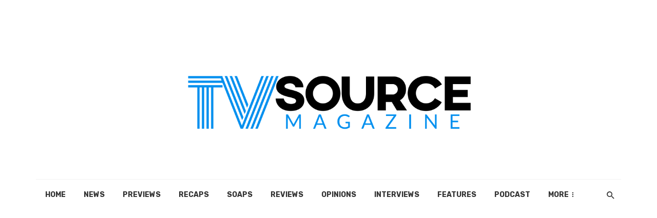

--- FILE ---
content_type: text/html; charset=UTF-8
request_url: https://tvsourcemagazine.com/2009/01/1128-gh-previews-week-of-january-26/
body_size: 17841
content:
<!DOCTYPE html>
<html lang="en-US">
<head>
	<meta charset="UTF-8" />
    
    <meta name="viewport" content="width=device-width, initial-scale=1"/>
    
    <link rel="profile" href="http://gmpg.org/xfn/11" />
	
	<link rel="pingback" href="https://tvsourcemagazine.com/xmlrpc.php">
    
    <!-- Schema meta -->
        <script type="application/ld+json">
{
          "@context": "http://schema.org",
          "@type": "NewsArticle",
          "mainEntityOfPage": {
            "@type": "WebPage",
            "@id": "https://tvsourcemagazine.com/2009/01/1128-gh-previews-week-of-january-26/"
          },
          "headline": "GH Previews: Week of January 26",
          "image": [
            ""
           ],
          "datePublished": "2009-01-23T22:13:15+00:00",
          "dateModified": "2015-08-28T18:52:22-04:00",
          "author": {
            "@type": "Person",
            "name": "Jen Snyder"
          },
           "publisher": {
            "@type": "Organization",
            "name": "TV Source Magazine",
            "logo": {
              "@type": "ImageObject",
              "url": "https://i0.wp.com/tvsourcemagazine.com/wp-content/uploads/2023/06/tv-source-2023%404x-1.png?fit=6304%2C3064&#038;ssl=1"
            }
          },
          "description": ""
        }
        </script>
            <script type="application/javascript">var ajaxurl = "https://tvsourcemagazine.com/wp-admin/admin-ajax.php"</script><meta name='robots' content='index, follow, max-image-preview:large, max-snippet:-1, max-video-preview:-1' />

	<!-- This site is optimized with the Yoast SEO plugin v26.8 - https://yoast.com/product/yoast-seo-wordpress/ -->
	<title>GH Previews: Week of January 26</title>
	<link rel="canonical" href="https://tvsourcemagazine.com/2009/01/1128-gh-previews-week-of-january-26/" />
	<meta name="twitter:card" content="summary_large_image" />
	<meta name="twitter:title" content="GH Previews: Week of January 26" />
	<meta name="twitter:description" content="Kate discovers Claudia&#8217;s secret, but will she tell Sonny? Secrets are discovered! Claudia has done what she can to keep her secret hidden from Sonny, but he is on the verge of finding out what her involvement was with Michael getting shot. Kate encounters Carly at Metro Court and the two have a heated argument. Claudia breathes a sigh of relief when the DVD Sonny is about to play turns out to be a home movie of Michael and Morgan. Kate discovered Claudia watching the DVD Jerry sent her and becomes very suspicious. Olivia is the first to hear about [&hellip;]" />
	<meta name="twitter:image" content="http://tvsourcemagazine.com/wp-content/uploads/images/old-archived/soaps/actors/w/mward_x01.jpg" />
	<meta name="twitter:creator" content="@TVSource" />
	<meta name="twitter:site" content="@TVSource" />
	<meta name="twitter:label1" content="Written by" />
	<meta name="twitter:data1" content="Jen Snyder" />
	<meta name="twitter:label2" content="Est. reading time" />
	<meta name="twitter:data2" content="3 minutes" />
	<script type="application/ld+json" class="yoast-schema-graph">{"@context":"https://schema.org","@graph":[{"@type":"Article","@id":"https://tvsourcemagazine.com/2009/01/1128-gh-previews-week-of-january-26/#article","isPartOf":{"@id":"https://tvsourcemagazine.com/2009/01/1128-gh-previews-week-of-january-26/"},"author":[{"@id":"https://tvsourcemagazine.com/#/schema/person/a5f682d525862f4c5778dc12b4ab9624"}],"headline":"GH Previews: Week of January 26","datePublished":"2009-01-23T22:13:15+00:00","dateModified":"2015-08-28T22:52:22+00:00","mainEntityOfPage":{"@id":"https://tvsourcemagazine.com/2009/01/1128-gh-previews-week-of-january-26/"},"wordCount":690,"publisher":{"@id":"https://tvsourcemagazine.com/#organization"},"image":{"@id":"https://tvsourcemagazine.com/2009/01/1128-gh-previews-week-of-january-26/#primaryimage"},"thumbnailUrl":"http://tvsourcemagazine.com/wp-content/uploads/images/old-archived/soaps/actors/w/mward_x01.jpg","keywords":["ABC Daytime","General Hospital","Soap Spoilers","Soaps"],"articleSection":["Soaps","TV Previews"],"inLanguage":"en-US"},{"@type":"WebPage","@id":"https://tvsourcemagazine.com/2009/01/1128-gh-previews-week-of-january-26/","url":"https://tvsourcemagazine.com/2009/01/1128-gh-previews-week-of-january-26/","name":"GH Previews: Week of January 26","isPartOf":{"@id":"https://tvsourcemagazine.com/#website"},"primaryImageOfPage":{"@id":"https://tvsourcemagazine.com/2009/01/1128-gh-previews-week-of-january-26/#primaryimage"},"image":{"@id":"https://tvsourcemagazine.com/2009/01/1128-gh-previews-week-of-january-26/#primaryimage"},"thumbnailUrl":"http://tvsourcemagazine.com/wp-content/uploads/images/old-archived/soaps/actors/w/mward_x01.jpg","datePublished":"2009-01-23T22:13:15+00:00","dateModified":"2015-08-28T22:52:22+00:00","breadcrumb":{"@id":"https://tvsourcemagazine.com/2009/01/1128-gh-previews-week-of-january-26/#breadcrumb"},"inLanguage":"en-US","potentialAction":[{"@type":"ReadAction","target":["https://tvsourcemagazine.com/2009/01/1128-gh-previews-week-of-january-26/"]}]},{"@type":"ImageObject","inLanguage":"en-US","@id":"https://tvsourcemagazine.com/2009/01/1128-gh-previews-week-of-january-26/#primaryimage","url":"http://tvsourcemagazine.com/wp-content/uploads/images/old-archived/soaps/actors/w/mward_x01.jpg","contentUrl":"http://tvsourcemagazine.com/wp-content/uploads/images/old-archived/soaps/actors/w/mward_x01.jpg"},{"@type":"BreadcrumbList","@id":"https://tvsourcemagazine.com/2009/01/1128-gh-previews-week-of-january-26/#breadcrumb","itemListElement":[{"@type":"ListItem","position":1,"name":"Home","item":"https://tvsourcemagazine.com/"},{"@type":"ListItem","position":2,"name":"TV Headlines","item":"https://tvsourcemagazine.com/television/"},{"@type":"ListItem","position":3,"name":"GH Previews: Week of January 26"}]},{"@type":"WebSite","@id":"https://tvsourcemagazine.com/#website","url":"https://tvsourcemagazine.com/","name":"TV Source Magazine","description":"TV News, Spoilers, Recaps, Interviews","publisher":{"@id":"https://tvsourcemagazine.com/#organization"},"potentialAction":[{"@type":"SearchAction","target":{"@type":"EntryPoint","urlTemplate":"https://tvsourcemagazine.com/?s={search_term_string}"},"query-input":{"@type":"PropertyValueSpecification","valueRequired":true,"valueName":"search_term_string"}}],"inLanguage":"en-US"},{"@type":"Organization","@id":"https://tvsourcemagazine.com/#organization","name":"TV Source Magazine","url":"https://tvsourcemagazine.com/","logo":{"@type":"ImageObject","inLanguage":"en-US","@id":"https://tvsourcemagazine.com/#/schema/logo/image/","url":"https://i0.wp.com/tvsourcemagazine.com/wp-content/uploads/2014/09/tvsource-logo-winter-2015.png?resize=320%2C100&ssl=1","contentUrl":"https://i0.wp.com/tvsourcemagazine.com/wp-content/uploads/2014/09/tvsource-logo-winter-2015.png?resize=320%2C100&ssl=1","width":320,"height":100,"caption":"TV Source Magazine"},"image":{"@id":"https://tvsourcemagazine.com/#/schema/logo/image/"},"sameAs":["https://www.facebook.com/TVSource","https://x.com/TVSource"]},{"@type":"Person","@id":"https://tvsourcemagazine.com/#/schema/person/a5f682d525862f4c5778dc12b4ab9624","name":"Jen Snyder","image":{"@type":"ImageObject","inLanguage":"en-US","@id":"https://tvsourcemagazine.com/#/schema/person/image/74600788af5f6289aca6937e2c6f9f37","url":"https://secure.gravatar.com/avatar/27ba46ccdd595af83ac8512c0b7ca48da3885ad18d9041fcd4f0f16f0657a2d3?s=96&d=mm&r=g","contentUrl":"https://secure.gravatar.com/avatar/27ba46ccdd595af83ac8512c0b7ca48da3885ad18d9041fcd4f0f16f0657a2d3?s=96&d=mm&r=g","caption":"Jen Snyder"},"url":"https://tvsourcemagazine.com/author/jen-snyder/"}]}</script>
	<!-- / Yoast SEO plugin. -->


<link rel='dns-prefetch' href='//stats.wp.com' />
<link rel='dns-prefetch' href='//fonts.googleapis.com' />
<link rel='preconnect' href='//c0.wp.com' />
<link rel='preconnect' href='//i0.wp.com' />
<link rel='preconnect' href='https://fonts.gstatic.com' crossorigin />
<link rel="alternate" type="application/rss+xml" title="TV Source Magazine &raquo; Feed" href="https://tvsourcemagazine.com/feed/" />
<link rel="alternate" type="application/rss+xml" title="TV Source Magazine &raquo; Comments Feed" href="https://tvsourcemagazine.com/comments/feed/" />
<link rel="alternate" title="oEmbed (JSON)" type="application/json+oembed" href="https://tvsourcemagazine.com/wp-json/oembed/1.0/embed?url=https%3A%2F%2Ftvsourcemagazine.com%2F2009%2F01%2F1128-gh-previews-week-of-january-26%2F" />
<link rel="alternate" title="oEmbed (XML)" type="text/xml+oembed" href="https://tvsourcemagazine.com/wp-json/oembed/1.0/embed?url=https%3A%2F%2Ftvsourcemagazine.com%2F2009%2F01%2F1128-gh-previews-week-of-january-26%2F&#038;format=xml" />
<!-- ERROR: WP-Optimize Minify was not allowed to save its cache on - wp-content/cache/wpo-minify/1769461873/assets/wpo-minify-header-a6eb12eb.min.css --><!-- Please check if the path above is correct and ensure your server has write permission there! --><style id='wp-img-auto-sizes-contain-inline-css' type='text/css'>
img:is([sizes=auto i],[sizes^="auto," i]){contain-intrinsic-size:3000px 1500px}
/*# sourceURL=wp-img-auto-sizes-contain-inline-css */
</style>
<style id='classic-theme-styles-inline-css' type='text/css'>
/*! This file is auto-generated */
.wp-block-button__link{color:#fff;background-color:#32373c;border-radius:9999px;box-shadow:none;text-decoration:none;padding:calc(.667em + 2px) calc(1.333em + 2px);font-size:1.125em}.wp-block-file__button{background:#32373c;color:#fff;text-decoration:none}
/*# sourceURL=/wp-includes/css/classic-themes.min.css */
</style>
<link rel='stylesheet' id='wp-block-library-css' href='https://c0.wp.com/c/6.9/wp-includes/css/dist/block-library/style.min.css' type='text/css' media='all' />
<style id='global-styles-inline-css' type='text/css'>
:root{--wp--preset--aspect-ratio--square: 1;--wp--preset--aspect-ratio--4-3: 4/3;--wp--preset--aspect-ratio--3-4: 3/4;--wp--preset--aspect-ratio--3-2: 3/2;--wp--preset--aspect-ratio--2-3: 2/3;--wp--preset--aspect-ratio--16-9: 16/9;--wp--preset--aspect-ratio--9-16: 9/16;--wp--preset--color--black: #000000;--wp--preset--color--cyan-bluish-gray: #abb8c3;--wp--preset--color--white: #ffffff;--wp--preset--color--pale-pink: #f78da7;--wp--preset--color--vivid-red: #cf2e2e;--wp--preset--color--luminous-vivid-orange: #ff6900;--wp--preset--color--luminous-vivid-amber: #fcb900;--wp--preset--color--light-green-cyan: #7bdcb5;--wp--preset--color--vivid-green-cyan: #00d084;--wp--preset--color--pale-cyan-blue: #8ed1fc;--wp--preset--color--vivid-cyan-blue: #0693e3;--wp--preset--color--vivid-purple: #9b51e0;--wp--preset--gradient--vivid-cyan-blue-to-vivid-purple: linear-gradient(135deg,rgb(6,147,227) 0%,rgb(155,81,224) 100%);--wp--preset--gradient--light-green-cyan-to-vivid-green-cyan: linear-gradient(135deg,rgb(122,220,180) 0%,rgb(0,208,130) 100%);--wp--preset--gradient--luminous-vivid-amber-to-luminous-vivid-orange: linear-gradient(135deg,rgb(252,185,0) 0%,rgb(255,105,0) 100%);--wp--preset--gradient--luminous-vivid-orange-to-vivid-red: linear-gradient(135deg,rgb(255,105,0) 0%,rgb(207,46,46) 100%);--wp--preset--gradient--very-light-gray-to-cyan-bluish-gray: linear-gradient(135deg,rgb(238,238,238) 0%,rgb(169,184,195) 100%);--wp--preset--gradient--cool-to-warm-spectrum: linear-gradient(135deg,rgb(74,234,220) 0%,rgb(151,120,209) 20%,rgb(207,42,186) 40%,rgb(238,44,130) 60%,rgb(251,105,98) 80%,rgb(254,248,76) 100%);--wp--preset--gradient--blush-light-purple: linear-gradient(135deg,rgb(255,206,236) 0%,rgb(152,150,240) 100%);--wp--preset--gradient--blush-bordeaux: linear-gradient(135deg,rgb(254,205,165) 0%,rgb(254,45,45) 50%,rgb(107,0,62) 100%);--wp--preset--gradient--luminous-dusk: linear-gradient(135deg,rgb(255,203,112) 0%,rgb(199,81,192) 50%,rgb(65,88,208) 100%);--wp--preset--gradient--pale-ocean: linear-gradient(135deg,rgb(255,245,203) 0%,rgb(182,227,212) 50%,rgb(51,167,181) 100%);--wp--preset--gradient--electric-grass: linear-gradient(135deg,rgb(202,248,128) 0%,rgb(113,206,126) 100%);--wp--preset--gradient--midnight: linear-gradient(135deg,rgb(2,3,129) 0%,rgb(40,116,252) 100%);--wp--preset--font-size--small: 13px;--wp--preset--font-size--medium: 20px;--wp--preset--font-size--large: 36px;--wp--preset--font-size--x-large: 42px;--wp--preset--spacing--20: 0.44rem;--wp--preset--spacing--30: 0.67rem;--wp--preset--spacing--40: 1rem;--wp--preset--spacing--50: 1.5rem;--wp--preset--spacing--60: 2.25rem;--wp--preset--spacing--70: 3.38rem;--wp--preset--spacing--80: 5.06rem;--wp--preset--shadow--natural: 6px 6px 9px rgba(0, 0, 0, 0.2);--wp--preset--shadow--deep: 12px 12px 50px rgba(0, 0, 0, 0.4);--wp--preset--shadow--sharp: 6px 6px 0px rgba(0, 0, 0, 0.2);--wp--preset--shadow--outlined: 6px 6px 0px -3px rgb(255, 255, 255), 6px 6px rgb(0, 0, 0);--wp--preset--shadow--crisp: 6px 6px 0px rgb(0, 0, 0);}:where(.is-layout-flex){gap: 0.5em;}:where(.is-layout-grid){gap: 0.5em;}body .is-layout-flex{display: flex;}.is-layout-flex{flex-wrap: wrap;align-items: center;}.is-layout-flex > :is(*, div){margin: 0;}body .is-layout-grid{display: grid;}.is-layout-grid > :is(*, div){margin: 0;}:where(.wp-block-columns.is-layout-flex){gap: 2em;}:where(.wp-block-columns.is-layout-grid){gap: 2em;}:where(.wp-block-post-template.is-layout-flex){gap: 1.25em;}:where(.wp-block-post-template.is-layout-grid){gap: 1.25em;}.has-black-color{color: var(--wp--preset--color--black) !important;}.has-cyan-bluish-gray-color{color: var(--wp--preset--color--cyan-bluish-gray) !important;}.has-white-color{color: var(--wp--preset--color--white) !important;}.has-pale-pink-color{color: var(--wp--preset--color--pale-pink) !important;}.has-vivid-red-color{color: var(--wp--preset--color--vivid-red) !important;}.has-luminous-vivid-orange-color{color: var(--wp--preset--color--luminous-vivid-orange) !important;}.has-luminous-vivid-amber-color{color: var(--wp--preset--color--luminous-vivid-amber) !important;}.has-light-green-cyan-color{color: var(--wp--preset--color--light-green-cyan) !important;}.has-vivid-green-cyan-color{color: var(--wp--preset--color--vivid-green-cyan) !important;}.has-pale-cyan-blue-color{color: var(--wp--preset--color--pale-cyan-blue) !important;}.has-vivid-cyan-blue-color{color: var(--wp--preset--color--vivid-cyan-blue) !important;}.has-vivid-purple-color{color: var(--wp--preset--color--vivid-purple) !important;}.has-black-background-color{background-color: var(--wp--preset--color--black) !important;}.has-cyan-bluish-gray-background-color{background-color: var(--wp--preset--color--cyan-bluish-gray) !important;}.has-white-background-color{background-color: var(--wp--preset--color--white) !important;}.has-pale-pink-background-color{background-color: var(--wp--preset--color--pale-pink) !important;}.has-vivid-red-background-color{background-color: var(--wp--preset--color--vivid-red) !important;}.has-luminous-vivid-orange-background-color{background-color: var(--wp--preset--color--luminous-vivid-orange) !important;}.has-luminous-vivid-amber-background-color{background-color: var(--wp--preset--color--luminous-vivid-amber) !important;}.has-light-green-cyan-background-color{background-color: var(--wp--preset--color--light-green-cyan) !important;}.has-vivid-green-cyan-background-color{background-color: var(--wp--preset--color--vivid-green-cyan) !important;}.has-pale-cyan-blue-background-color{background-color: var(--wp--preset--color--pale-cyan-blue) !important;}.has-vivid-cyan-blue-background-color{background-color: var(--wp--preset--color--vivid-cyan-blue) !important;}.has-vivid-purple-background-color{background-color: var(--wp--preset--color--vivid-purple) !important;}.has-black-border-color{border-color: var(--wp--preset--color--black) !important;}.has-cyan-bluish-gray-border-color{border-color: var(--wp--preset--color--cyan-bluish-gray) !important;}.has-white-border-color{border-color: var(--wp--preset--color--white) !important;}.has-pale-pink-border-color{border-color: var(--wp--preset--color--pale-pink) !important;}.has-vivid-red-border-color{border-color: var(--wp--preset--color--vivid-red) !important;}.has-luminous-vivid-orange-border-color{border-color: var(--wp--preset--color--luminous-vivid-orange) !important;}.has-luminous-vivid-amber-border-color{border-color: var(--wp--preset--color--luminous-vivid-amber) !important;}.has-light-green-cyan-border-color{border-color: var(--wp--preset--color--light-green-cyan) !important;}.has-vivid-green-cyan-border-color{border-color: var(--wp--preset--color--vivid-green-cyan) !important;}.has-pale-cyan-blue-border-color{border-color: var(--wp--preset--color--pale-cyan-blue) !important;}.has-vivid-cyan-blue-border-color{border-color: var(--wp--preset--color--vivid-cyan-blue) !important;}.has-vivid-purple-border-color{border-color: var(--wp--preset--color--vivid-purple) !important;}.has-vivid-cyan-blue-to-vivid-purple-gradient-background{background: var(--wp--preset--gradient--vivid-cyan-blue-to-vivid-purple) !important;}.has-light-green-cyan-to-vivid-green-cyan-gradient-background{background: var(--wp--preset--gradient--light-green-cyan-to-vivid-green-cyan) !important;}.has-luminous-vivid-amber-to-luminous-vivid-orange-gradient-background{background: var(--wp--preset--gradient--luminous-vivid-amber-to-luminous-vivid-orange) !important;}.has-luminous-vivid-orange-to-vivid-red-gradient-background{background: var(--wp--preset--gradient--luminous-vivid-orange-to-vivid-red) !important;}.has-very-light-gray-to-cyan-bluish-gray-gradient-background{background: var(--wp--preset--gradient--very-light-gray-to-cyan-bluish-gray) !important;}.has-cool-to-warm-spectrum-gradient-background{background: var(--wp--preset--gradient--cool-to-warm-spectrum) !important;}.has-blush-light-purple-gradient-background{background: var(--wp--preset--gradient--blush-light-purple) !important;}.has-blush-bordeaux-gradient-background{background: var(--wp--preset--gradient--blush-bordeaux) !important;}.has-luminous-dusk-gradient-background{background: var(--wp--preset--gradient--luminous-dusk) !important;}.has-pale-ocean-gradient-background{background: var(--wp--preset--gradient--pale-ocean) !important;}.has-electric-grass-gradient-background{background: var(--wp--preset--gradient--electric-grass) !important;}.has-midnight-gradient-background{background: var(--wp--preset--gradient--midnight) !important;}.has-small-font-size{font-size: var(--wp--preset--font-size--small) !important;}.has-medium-font-size{font-size: var(--wp--preset--font-size--medium) !important;}.has-large-font-size{font-size: var(--wp--preset--font-size--large) !important;}.has-x-large-font-size{font-size: var(--wp--preset--font-size--x-large) !important;}
/*# sourceURL=global-styles-inline-css */
</style>

<link rel='stylesheet' id='wpo_min-header-2-css' href='https://tvsourcemagazine.com/wp-content/cache/wpo-minify/1769461873/assets/wpo-minify-header-136b520a.min.css' type='text/css' media='all' />
<script type="text/javascript" src="https://c0.wp.com/c/6.9/wp-includes/js/jquery/jquery.min.js" id="jquery-core-js"></script>
<script type="text/javascript" src="https://c0.wp.com/c/6.9/wp-includes/js/jquery/jquery-migrate.min.js" id="jquery-migrate-js"></script>
<script type="text/javascript" src="https://tvsourcemagazine.com/wp-content/cache/wpo-minify/1769461873/assets/wpo-minify-header-cb971013.min.js" id="wpo_min-header-0-js"></script>
<script></script><link rel="https://api.w.org/" href="https://tvsourcemagazine.com/wp-json/" /><link rel="alternate" title="JSON" type="application/json" href="https://tvsourcemagazine.com/wp-json/wp/v2/posts/1798" /><link rel="EditURI" type="application/rsd+xml" title="RSD" href="https://tvsourcemagazine.com/xmlrpc.php?rsd" />
<meta name="generator" content="WordPress 6.9" />
<link rel='shortlink' href='https://tvsourcemagazine.com/?p=1798' />
	<link rel="preconnect" href="https://fonts.googleapis.com">
	<link rel="preconnect" href="https://fonts.gstatic.com">
	<meta name="generator" content="Redux 4.4.5" />	<style>img#wpstats{display:none}</style>
					<style type="text/css" media="screen">
				/**
				 * Plugin Name: Subtitles
				 * Plugin URI: http://wordpress.org/plugins/subtitles/
				 * Description: Easily add subtitles into your WordPress posts, pages, custom post types, and themes.
				 * Author: We Cobble
				 * Author URI: https://wecobble.com/
				 * Version: 2.2.0
				 * License: GNU General Public License v2 or later
				 * License URI: http://www.gnu.org/licenses/gpl-2.0.html
				 */

				/**
				 * Be explicit about this styling only applying to spans,
				 * since that's the default markup that's returned by
				 * Subtitles. If a developer overrides the default subtitles
				 * markup with another element or class, we don't want to stomp
				 * on that.
				 *
				 * @since 1.0.0
				 */
				span.entry-subtitle {
					display: block; /* Put subtitles on their own line by default. */
					font-size: 0.53333333333333em; /* Sensible scaling. It's assumed that post titles will be wrapped in heading tags. */
				}
				/**
				 * If subtitles are shown in comment areas, we'll hide them by default.
				 *
				 * @since 1.0.5
				 */
				#comments .comments-title span.entry-subtitle {
					display: none;
				}
			</style><meta name="generator" content="Powered by WPBakery Page Builder - drag and drop page builder for WordPress."/>
<link rel="icon" href="https://i0.wp.com/tvsourcemagazine.com/wp-content/uploads/2020/01/favicon.png?fit=32%2C32&#038;ssl=1" sizes="32x32" />
<link rel="icon" href="https://i0.wp.com/tvsourcemagazine.com/wp-content/uploads/2020/01/favicon.png?fit=192%2C192&#038;ssl=1" sizes="192x192" />
<link rel="apple-touch-icon" href="https://i0.wp.com/tvsourcemagazine.com/wp-content/uploads/2020/01/favicon.png?resize=180%2C180&#038;ssl=1" />
<meta name="msapplication-TileImage" content="https://i0.wp.com/tvsourcemagazine.com/wp-content/uploads/2020/01/favicon.png?fit=256%2C256&#038;ssl=1" />
<style id="tnm_option-dynamic-css" title="dynamic-css" class="redux-options-output">body{font-family:Rubik,Arial, Helvetica, sans-serif;}.navigation{font-family:Rubik,Arial, Helvetica, sans-serif;}.page-heading__title, .post__title, .entry-title, h1, h2, h3, h4, h5, h6, .h1, .h2, .h3, .h4, .h5, .h6, .text-font-primary, .social-tile__title, .widget_recent_comments .recentcomments > a, .widget_recent_entries li > a, .modal-title.modal-title, .author-box .author-name a, .comment-author, .widget_calendar caption, .widget_categories li>a, .widget_meta ul, .widget_recent_comments .recentcomments>a, .widget_recent_entries li>a, .widget_pages li>a,
            .atbs-style-page-content-store .wc-block-grid__product .wc-block-grid__product-title, .product.type-product .products h2,
            .widget.widget_product_categories ul li a{font-family:Rubik,Arial, Helvetica, sans-serif;}.text-font-secondary, .block-heading__subtitle, .widget_nav_menu ul, .navigation .sub-menu, .typography-copy blockquote, .comment-content blockquote{font-family:Rubik,Arial, Helvetica, sans-serif;}.mobile-header-btn, .navigation-bar-btn, .menu, .mnmd-mega-menu__inner > .sub-menu > li > a, .meta-text, a.meta-text, .meta-font, a.meta-font, .text-font-tertiary, .block-heading, .block-heading__title, .block-heading-tabs, .block-heading-tabs > li > a, input[type="button"]:not(.btn), input[type="reset"]:not(.btn), input[type="submit"]:not(.btn), .btn, label, .category-tile__name, .page-nav, .post-score, .post-score-hexagon .post-score-value, .post__cat, a.post__cat, .entry-cat, a.entry-cat, .read-more-link, .post__meta, .entry-meta, .entry-author__name, a.entry-author__name, .comments-count-box, .widget__title-text, .mnmd-widget-indexed-posts-a .posts-list > li .post__thumb:after, .mnmd-widget-indexed-posts-b .posts-list > li .post__title:after, .mnmd-widget-indexed-posts-c .list-index, .social-tile__count, .widget_recent_comments .comment-author-link, .mnmd-video-box__playlist .is-playing .post__thumb:after, .mnmd-posts-listing-a .cat-title, .mnmd-news-ticker__heading, .post-sharing__title, .post-sharing--simple .sharing-btn, .entry-action-btn, .entry-tags-title, .post-categories__title, .posts-navigation__label, .comments-title, .comments-title__text, .comments-title .add-comment, .comment-metadata, .comment-metadata a, .comment-reply-link, .comment-reply-title, .countdown__digit, .modal-title, .comment-reply-title, .comment-meta, .comment .reply, .wp-caption, .gallery-caption, .widget-title, .btn, .logged-in-as, .countdown__digit, .mnmd-widget-indexed-posts-a .posts-list>li .post__thumb:after, .mnmd-widget-indexed-posts-b .posts-list>li .post__title:after, .mnmd-widget-indexed-posts-c .list-index, .mnmd-horizontal-list .index, .mnmd-pagination, .mnmd-pagination--next-n-prev .mnmd-pagination__label{font-family:Rubik,Arial, Helvetica, sans-serif;}.header-main{padding-top:40px;padding-bottom:40px;}.page-coming-soon .background-img>.background-img{background-image:url('http://thenextmag.bk-ninja.com/default/wp-content/uploads/2018/03/photo-1434494878577-86c23bcb06b9.jpg');}</style>	<style id="egf-frontend-styles" type="text/css">
		p {} h1 {} h2 {} h3 {} h4 {} h5 {} h6 {} 	</style>
	<noscript><style> .wpb_animate_when_almost_visible { opacity: 1; }</style></noscript></head>
<body class="wp-singular post-template-default single single-post postid-1798 single-format-standard wp-theme-the-next-mag wpb-js-composer js-comp-ver-8.7.2 vc_responsive" data-burst_id="1798" data-burst_type="post">
        <div class="site-wrapper header-1 tnm-has-custom-bg-pattern">
        <header class="site-header">
    <!-- Header content -->
    <div class="header-main hidden-xs hidden-sm">
            	<div class="container">
    		<div class="row row--flex row--vertical-center">
    			<div class="col-xs-3">
                            				<div class="header-social">
        					<ul class="social-list social-list--lg list-horizontal  social-list--inverse">
        						<li><a href="https://www.facebook.com/TVSource/" target="_blank"><i class="mdicon mdicon-facebook"></i></a></li><li><a href="https://www.twitter.com/TVSource" target="_blank"><i class="mdicon mdicon-twitter"></i></a></li>            						
        					</ul>
        				</div>
        
                     
    			</div>
    			<div class="col-xs-6">
    				<div class="header-logo text-center">
    					<a href="https://tvsourcemagazine.com">
    						<!-- logo open -->
                                                            <img src="https://tvsourcemagazine.com/wp-content/uploads/2023/06/tv-source-2023@4x-1.png" alt="logo" />
                                                        <!-- logo close -->
    					</a>
    				</div>
    			</div>
                <div class="col-xs-3 text-right">
                                </div>
    		</div>
    	</div>
    </div><!-- Header content -->
    
    <!-- Mobile header -->
    <div id="mnmd-mobile-header" class="mobile-header visible-xs visible-sm ">
    	<div class="mobile-header__inner mobile-header__inner--flex">
            <!-- mobile logo open -->
    		<div class="header-branding header-branding--mobile mobile-header__section text-left">
    			<div class="header-logo header-logo--mobile flexbox__item text-left">
                    <a href="https://tvsourcemagazine.com">
                                            
                        <img src="https://tvsourcemagazine.com/wp-content/uploads/2023/06/tvsm-badge-logo.png" alt="logo"/>
                                                
                    </a>               
    			</div>
    		</div>
            <!-- logo close -->
    		<div class="mobile-header__section text-right">
    			<button type="submit" class="mobile-header-btn js-search-dropdown-toggle">
    				<span class="hidden-xs">Search</span><i class="mdicon mdicon-search mdicon--last hidden-xs"></i><i class="mdicon mdicon-search visible-xs-inline-block"></i>
    			</button>
                    			<a href="#mnmd-offcanvas-mobile" class="offcanvas-menu-toggle mobile-header-btn js-mnmd-offcanvas-toggle">
    				<span class="hidden-xs">Menu</span><i class="mdicon mdicon-menu mdicon--last hidden-xs"></i><i class="mdicon mdicon-menu visible-xs-inline-block"></i>
    			</a>
                    		</div>
    	</div>
    </div><!-- Mobile header -->
    
     
    
    <!-- Navigation bar -->
    <nav class="navigation-bar hidden-xs hidden-sm js-sticky-header-holder">
    	<div class="container">
    		<div class="navigation-bar__inner">
                                                        			<div class="navigation-wrapper navigation-bar__section js-priority-nav">
    				<div id="main-menu" class="menu-main-container"><ul id="menu-main" class="navigation navigation--main navigation--inline"><li id="menu-item-68458" class="menu-item menu-item-type-custom menu-item-object-custom menu-item-home menu-item-68458"><a href="https://tvsourcemagazine.com">Home</a></li>
<li id="menu-item-68443" class="menu-item menu-item-type-taxonomy menu-item-object-category menu-item-68443 menu-item-cat-118"><a href="https://tvsourcemagazine.com/news/">News</a></li>
<li id="menu-item-68444" class="menu-item menu-item-type-taxonomy menu-item-object-category current-post-ancestor current-menu-parent current-post-parent menu-item-68444 menu-item-cat-312"><a href="https://tvsourcemagazine.com/previews/">Previews</a></li>
<li id="menu-item-68445" class="menu-item menu-item-type-taxonomy menu-item-object-category menu-item-68445 menu-item-cat-328"><a href="https://tvsourcemagazine.com/recaps/">Recaps</a></li>
<li id="menu-item-68442" class="menu-item menu-item-type-taxonomy menu-item-object-category current-post-ancestor current-menu-parent current-post-parent menu-item-68442 menu-item-cat-1496"><a href="https://tvsourcemagazine.com/soaps/">Soaps</a></li>
<li id="menu-item-68446" class="menu-item menu-item-type-taxonomy menu-item-object-category menu-item-68446 menu-item-cat-317"><a href="https://tvsourcemagazine.com/reviews/">Reviews</a></li>
<li id="menu-item-68447" class="menu-item menu-item-type-taxonomy menu-item-object-category menu-item-68447 menu-item-cat-316"><a href="https://tvsourcemagazine.com/opinions/">Opinions</a></li>
<li id="menu-item-68448" class="menu-item menu-item-type-taxonomy menu-item-object-category menu-item-68448 menu-item-cat-322"><a href="https://tvsourcemagazine.com/interviews/">Interviews</a></li>
<li id="menu-item-68449" class="menu-item menu-item-type-taxonomy menu-item-object-category menu-item-68449 menu-item-cat-314"><a href="https://tvsourcemagazine.com/features/">Features</a></li>
<li id="menu-item-68450" class="menu-item menu-item-type-taxonomy menu-item-object-category menu-item-68450 menu-item-cat-1754"><a href="https://tvsourcemagazine.com/podcast/">Podcast</a></li>
<li id="menu-item-68451" class="menu-item menu-item-type-taxonomy menu-item-object-category menu-item-68451 menu-item-cat-318"><a href="https://tvsourcemagazine.com/popculture/">POPCulture</a></li>
<li id="menu-item-68454" class="menu-item menu-item-type-post_type menu-item-object-page menu-item-has-children menu-item-68454"><a href="https://tvsourcemagazine.com/about-us/">About Us</a><div class="sub-menu"><div class="sub-menu-inner"><ul class="list-unstyled clearfix">	<li id="menu-item-68455" class="menu-item menu-item-type-post_type menu-item-object-page menu-item-68455"><a href="https://tvsourcemagazine.com/staff/">Staff</a></li>
	<li id="menu-item-68453" class="menu-item menu-item-type-post_type menu-item-object-page menu-item-privacy-policy menu-item-68453"><a rel="privacy-policy" href="https://tvsourcemagazine.com/privacy/">Privacy</a></li>
	<li id="menu-item-68456" class="menu-item menu-item-type-post_type menu-item-object-page menu-item-68456"><a href="https://tvsourcemagazine.com/faq/">Frequently Asked Questions</a></li>
	<li id="menu-item-68457" class="menu-item menu-item-type-post_type menu-item-object-page menu-item-68457"><a href="https://tvsourcemagazine.com/help/">Help</a></li>
</ul><!-- end 0 --></div><!-- Close atbssuga-menu__inner --></div><!-- Close atbssuga-menu --></li>
</ul></div>    			</div>
    			
    			<div class="navigation-bar__section lwa lwa-template-modal">
                        				<button type="submit" class="navigation-bar-btn js-search-dropdown-toggle"><i class="mdicon mdicon-search"></i></button>
                </div>
    		</div><!-- .navigation-bar__inner -->
    
    		<div id="header-search-dropdown" class="header-search-dropdown ajax-search is-in-navbar js-ajax-search">
	<div class="container container--narrow">
		<form class="search-form search-form--horizontal" method="get" action="https://tvsourcemagazine.com/">
			<div class="search-form__input-wrap">
				<input type="text" name="s" class="search-form__input" placeholder="Search" value=""/>
			</div>
			<div class="search-form__submit-wrap">
				<button type="submit" class="search-form__submit btn btn-primary">Search</button>
			</div>
		</form>
		
		<div class="search-results">
			<div class="typing-loader"></div>
			<div class="search-results__inner"></div>
		</div>
	</div>
</div><!-- .header-search-dropdown -->    	</div><!-- .container -->
    </nav><!-- Navigation-bar -->
</header><!-- Site header --><div class="site-content single-entry atbs-single-layout-1">
    <div class="mnmd-block mnmd-block--fullwidth single-entry-wrap">
        <div class="container">
                        <div class="row">
                            <div class="mnmd-main-col " role="main">
                    <article class="mnmd-block post--single post-1798 post type-post status-publish format-standard hentry category-soaps category-previews tag-abc-daytime tag-general-hospital tag-soap-spoilers tag-soaps">
                        <div class="single-content">
                            <header class="single-header">
                                <a class="cat-1496 post__cat cat-theme" href="https://tvsourcemagazine.com/soaps/">Soaps</a><a class="cat-312 post__cat cat-theme" href="https://tvsourcemagazine.com/previews/">TV Previews</a>								<h1 class="entry-title">GH Previews: Week of January 26</h1>
																<!-- Entry meta -->
<div class="entry-meta">
	<span class="entry-author entry-author--with-ava">
        <img alt='Jen Snyder' src='https://secure.gravatar.com/avatar/27ba46ccdd595af83ac8512c0b7ca48da3885ad18d9041fcd4f0f16f0657a2d3?s=34&#038;d=mm&#038;r=g' srcset='https://secure.gravatar.com/avatar/27ba46ccdd595af83ac8512c0b7ca48da3885ad18d9041fcd4f0f16f0657a2d3?s=68&#038;d=mm&#038;r=g 2x' class='avatar avatar-34 photo entry-author__avatar' height='34' width='34' decoding='async'/>By <a href="https://tvsourcemagazine.com/author/jen-snyder/" title="Posts by Jen Snyder" class="author url fn" rel="author">Jen Snyder</a>     </span>
    <time class="time published" datetime="2009-01-23T22:13:15+00:00" title="January 23, 2009 at 10:13 pm"><i class="mdicon mdicon-schedule"></i>January 23, 2009</time><span><i class="mdicon mdicon-visibility"></i>850 views</span></div>							</header>
                                    <div class="entry-interaction entry-interaction--horizontal">
        	<div class="entry-interaction__left">
        		<div class="post-sharing post-sharing--simple">
        			<ul>
        				<li><a class="sharing-btn sharing-btn-primary facebook-btn facebook-theme-bg" data-toggle="tooltip" data-placement="top" title="Share on Facebook" onClick="window.open('http://www.facebook.com/sharer.php?u=https%3A%2F%2Ftvsourcemagazine.com%2F2009%2F01%2F1128-gh-previews-week-of-january-26%2F','Facebook','width=600,height=300,left='+(screen.availWidth/2-300)+',top='+(screen.availHeight/2-150)+''); return false;" href="http://www.facebook.com/sharer.php?u=https%3A%2F%2Ftvsourcemagazine.com%2F2009%2F01%2F1128-gh-previews-week-of-january-26%2F"><i class="mdicon mdicon-facebook"></i><span class="sharing-btn__text">Share</span></a></li><li><a class="sharing-btn sharing-btn-primary twitter-btn twitter-theme-bg" data-toggle="tooltip" data-placement="top" title="Share on Twitter" onClick="window.open('http://twitter.com/share?url=https%3A%2F%2Ftvsourcemagazine.com%2F2009%2F01%2F1128-gh-previews-week-of-january-26%2F&amp;text=GH%20Previews:%20Week%20of%20January%2026','Twitter share','width=600,height=300,left='+(screen.availWidth/2-300)+',top='+(screen.availHeight/2-150)+''); return false;" href="http://twitter.com/share?url=https%3A%2F%2Ftvsourcemagazine.com%2F2009%2F01%2F1128-gh-previews-week-of-january-26%2F&amp;text=GH%20Previews:%20Week%20of%20January%2026"><i class="mdicon mdicon-twitter"></i><span class="sharing-btn__text">Tweet</span></a></li><li><a class="sharing-btn googleplus-btn googleplus-theme-bg" data-toggle="tooltip" data-placement="top" title="Share on Google+" onClick="window.open('https://plus.google.com/share?url=https%3A%2F%2Ftvsourcemagazine.com%2F2009%2F01%2F1128-gh-previews-week-of-january-26%2F','Google plus','width=585,height=666,left='+(screen.availWidth/2-292)+',top='+(screen.availHeight/2-333)+''); return false;" href="https://plus.google.com/share?url=https%3A%2F%2Ftvsourcemagazine.com%2F2009%2F01%2F1128-gh-previews-week-of-january-26%2F"><i class="mdicon mdicon-google-plus"></i></a></li><li><a class="sharing-btn pinterest-btn pinterest-theme-bg" data-toggle="tooltip" data-placement="top" title="Share on Pinterest" href="javascript:void((function()%7Bvar%20e=document.createElement(&apos;script&apos;);e.setAttribute(&apos;type&apos;,&apos;text/javascript&apos;);e.setAttribute(&apos;charset&apos;,&apos;UTF-8&apos;);e.setAttribute(&apos;src&apos;,&apos;http://assets.pinterest.com/js/pinmarklet.js?r=&apos;+Math.random()*99999999);document.body.appendChild(e)%7D)());"><i class="mdicon mdicon-pinterest-p"></i></a></li>        			</ul>
        		</div>
        	</div>
        
        	<div class="entry-interaction__right">
        		<a href="#comments" class="comments-count entry-action-btn" data-toggle="tooltip" data-placement="top" title="0 Comments"><i class="mdicon mdicon-chat_bubble"></i><span>0</span></a>        	</div>
        </div>
                                
                                                        
                            <div class="single-body entry-content typography-copy">
                                                                <p><img data-recalc-dims="1" class="caption"src="https://i0.wp.com/tvsourcemagazine.com/wp-content/uploads/images/old-archived/soaps/actors/w/mward_x01.jpg?w=1200&#038;ssl=1" alt="GH Spoilers: Week of January 26" /></p>
<p>Kate discovers Claudia&#8217;s secret, but will she tell Sonny?</p>
<p /><span id="more-1798"></span></p>
<p><img data-recalc-dims="1" class="caption"src="https://i0.wp.com/tvsourcemagazine.com/wp-content/uploads/images/old-archived/soaps/actors/w/mward_x01.jpg?w=1200&#038;ssl=1" title="Megan Ward © ABC Studios Inc./Bob D'Amico" /></p>
<h3>Secrets are discovered!</h3>
<p>Claudia has done what she can to keep her secret hidden from Sonny, but he is on the verge of finding out what her involvement was with Michael getting shot. Kate encounters Carly at Metro Court and the two have a heated argument. Claudia breathes a sigh of relief when the DVD Sonny is about to play turns out to be a home movie of Michael and Morgan.  Kate discovered Claudia watching the DVD Jerry sent her and becomes very suspicious. Olivia is the first to hear about the DVD and Claudia&#8217;s secret but tells Kate she doesn&#8217;t want to get involved.  Kate later sneaks into Sonny&#8217;s house to retrieve the DVD, but Sonny catches her in the act.  Kate makes up a story as to why she is in his house, but before she leaves, she nabs the DVD she was there to take.  Once she is at home, Kate, plays the DVD and discovers Claudia&#8217;s involvement in Michael&#8217;s shooting. Kate takes the DVD and heads to the fundraiser with the intention of telling the truth and confronting Claudia.  Before Kate is about to spill the beans on Claudia, she collapses.  After security measures are taken, Kate is taken out of the board room.  Claudia about to tell Sonny that Anthony shot Kate, but she too collapses before she tells. </p>
<h3>Catastrophe Strikes GH</h3>
<p>Spinelli and Jason are hot on the trail of Earl Braggs, the man who purchased the deadly cargo.  They discover he was in a car accident and rushed to the hospital. Patrick tries to stop the surgery on Earl Braggs but he is too late as Matt, Elizabeth, Leyla and Monica begin to operate.  Patrick wastes no time to stop the operation in the hopes of stopping a catastrophe from happening.   Matt insists Patrick save the others first when he notices the anesthesia has also been released into the air of the operating room.  Jason arrives just as Monica and Elizabeth are being taken out of the operating room, both unconscious.  The situation becomes more volatile and Jason informs those in the board room they cannot leave.  Kate and Claudia both collapse in the board room, while Patrick makes a horrifying discovery when examining Earl&#8217;s body.</p>
<h3>Elsewhere in Port Charles &#8230;</h3>
<p>Lucky and Sam decide to try to work things out.  Nikolas pays a visit to Monica on Emily&#8217;s birthday.  Johnny takes out his frustrations on Lulu and he storms off.  Maxie is unsettled when she sees Winifred and Spinelli together and loses control of her and hits a snow bank.  Lulu seeks advice from Carly on how to handle her relationship with Johnny. Luke catches someone breaking into the Haunted Star.  The young criminal, Ethan, is no match for Luke Spencer.</p>
<h3>Can&#8217;t Miss &#8230;</h3>
<p>Spinelli overhears Jason talking to Agent Raynor on <strong>Monday, January 26.</strong></p>
<p>Sam and Lucky face some hard truths about their relationship on <strong>Tuesday, January 27.</strong></p>
<p>Patrick tries to stop a tragic event from happening at the hospital on <strong>Wednesday, January 28.</strong></p>
<p>Johnny saves Maxie after she wrecks her car and they take shelter in an abandoned garage  on <strong>Thursday, January 29.</strong></p>
<p>The hospital is ordered to be quarantined on <strong>Friday, January 30.</strong></p>
<h3>Coming Soon: Week of 2/02…</h3>
<p>Anthony decides to silence Claudia for good.  Sam sees Lucky’s love for Elizabeth.  Jason realizes the nightmare is far from over.  The death toll at the hospital continues to rise.  Maxie and Johnny realize they’re a lot alike.  Claudia tells Sonny the truth about Anthony.  Elizabeth and Lucky remember happy times together.  Jason, Sam and Patrick are in a race against time.  Robin and Emma are in dire straits.  A lethal Sonny confronts Anthony about shooting Kate.  Spinelli takes matters into his own hands.  Johnny and Maxie find Robin but there’s no sign of Emma.  The hospital is hit with a new catastrophe.  Sonny comes through for Jason. Maxie is extremely alarmed by Robin’s behavior.</p>
<hr />
<p><center><em><strong>If you copy and paste our spoilers, please credit TVSource Magazine and/or provide a link back.</strong></em></center><br /></p>
							</div>
                                                                                    <footer class="single-footer entry-footer">
	<div class="entry-info">
		<div class="row row--space-between grid-gutter-10">
			<div class="entry-categories col-sm-6">
				<ul>
					<li class="entry-categories__icon"><i class="mdicon mdicon-folder"></i><span class="sr-only">Posted in</span></li>
                    <li><a class="cat-1496 entry-cat cat-theme" href="https://tvsourcemagazine.com/soaps/">Soaps</a></li><li><a class="cat-312 entry-cat cat-theme" href="https://tvsourcemagazine.com/previews/">TV Previews</a></li>				</ul>
			</div>
			<div class="entry-tags col-sm-6">
				<ul>
                                        <li class="entry-tags__icon"><i class="mdicon mdicon-local_offer"></i><span class="sr-only">Tagged with</span></li>
                    <li><a class="post-tag" rel="tag" href="https://tvsourcemagazine.com/tag/abc-daytime/">ABC Daytime</a></li><li><a class="post-tag" rel="tag" href="https://tvsourcemagazine.com/tag/general-hospital/">General Hospital</a></li><li><a class="post-tag" rel="tag" href="https://tvsourcemagazine.com/tag/soap-spoilers/">Soap Spoilers</a></li><li><a class="post-tag" rel="tag" href="https://tvsourcemagazine.com/tag/soaps/">Soaps</a></li>                    				</ul>
			</div>
		</div>
	</div>

	        <div class="entry-interaction entry-interaction--horizontal">
        	<div class="entry-interaction__left">
        		<div class="post-sharing post-sharing--simple">
        			<ul>
        				<li><a class="sharing-btn sharing-btn-primary facebook-btn facebook-theme-bg" data-toggle="tooltip" data-placement="top" title="Share on Facebook" onClick="window.open('http://www.facebook.com/sharer.php?u=https%3A%2F%2Ftvsourcemagazine.com%2F2009%2F01%2F1128-gh-previews-week-of-january-26%2F','Facebook','width=600,height=300,left='+(screen.availWidth/2-300)+',top='+(screen.availHeight/2-150)+''); return false;" href="http://www.facebook.com/sharer.php?u=https%3A%2F%2Ftvsourcemagazine.com%2F2009%2F01%2F1128-gh-previews-week-of-january-26%2F"><i class="mdicon mdicon-facebook"></i><span class="sharing-btn__text">Share</span></a></li><li><a class="sharing-btn sharing-btn-primary twitter-btn twitter-theme-bg" data-toggle="tooltip" data-placement="top" title="Share on Twitter" onClick="window.open('http://twitter.com/share?url=https%3A%2F%2Ftvsourcemagazine.com%2F2009%2F01%2F1128-gh-previews-week-of-january-26%2F&amp;text=GH%20Previews:%20Week%20of%20January%2026','Twitter share','width=600,height=300,left='+(screen.availWidth/2-300)+',top='+(screen.availHeight/2-150)+''); return false;" href="http://twitter.com/share?url=https%3A%2F%2Ftvsourcemagazine.com%2F2009%2F01%2F1128-gh-previews-week-of-january-26%2F&amp;text=GH%20Previews:%20Week%20of%20January%2026"><i class="mdicon mdicon-twitter"></i><span class="sharing-btn__text">Tweet</span></a></li><li><a class="sharing-btn googleplus-btn googleplus-theme-bg" data-toggle="tooltip" data-placement="top" title="Share on Google+" onClick="window.open('https://plus.google.com/share?url=https%3A%2F%2Ftvsourcemagazine.com%2F2009%2F01%2F1128-gh-previews-week-of-january-26%2F','Google plus','width=585,height=666,left='+(screen.availWidth/2-292)+',top='+(screen.availHeight/2-333)+''); return false;" href="https://plus.google.com/share?url=https%3A%2F%2Ftvsourcemagazine.com%2F2009%2F01%2F1128-gh-previews-week-of-january-26%2F"><i class="mdicon mdicon-google-plus"></i></a></li><li><a class="sharing-btn pinterest-btn pinterest-theme-bg" data-toggle="tooltip" data-placement="top" title="Share on Pinterest" href="javascript:void((function()%7Bvar%20e=document.createElement(&apos;script&apos;);e.setAttribute(&apos;type&apos;,&apos;text/javascript&apos;);e.setAttribute(&apos;charset&apos;,&apos;UTF-8&apos;);e.setAttribute(&apos;src&apos;,&apos;http://assets.pinterest.com/js/pinmarklet.js?r=&apos;+Math.random()*99999999);document.body.appendChild(e)%7D)());"><i class="mdicon mdicon-pinterest-p"></i></a></li>        			</ul>
        		</div>
        	</div>
        
        	<div class="entry-interaction__right">
        		<a href="#comments" class="comments-count entry-action-btn" data-toggle="tooltip" data-placement="top" title="0 Comments"><i class="mdicon mdicon-chat_bubble"></i><span>0</span></a>        	</div>
        </div>
    </footer>                        </div><!-- .single-content -->
                    </article><!-- .post-single -->                                                                               
                                        <!-- Posts navigation --><div class="posts-navigation single-entry-section clearfix"><div class="posts-navigation__prev"><article class="post--overlay post--overlay-bottom post--overlay-floorfade"><div class="background-img" style="background-image: url('');"></div><div class="post__text inverse-text"><div class="post__text-wrap"><div class="post__text-inner"><h3 class="post__title typescale-1">Graham Shiels to Guest on Premiere of Burn Notice</h3></div></div></div><a href="https://tvsourcemagazine.com/2009/01/1598-grahamshielsguestonburnnotice/" class="link-overlay"></a></article><a class="posts-navigation__label" href="https://tvsourcemagazine.com/2009/01/1598-grahamshielsguestonburnnotice/"><span><i class="mdicon mdicon-arrow_back"></i>Previous article</span></a></div><div class="posts-navigation__next"><article class="post--overlay post--overlay-bottom post--overlay-floorfade"><div class="background-img" style="background-image: url('');"></div><div class="post__text inverse-text"><div class="post__text-wrap"><div class="post__text-inner"><h3 class="post__title typescale-1">John &#038; Marlena: End of an Era on &#8216;Days of our Lives&#8217;</h3></div></div></div><a href="https://tvsourcemagazine.com/2009/01/1826-john-marlena-end-of-an-era/" class="link-overlay"></a></article><a class="posts-navigation__label" href="https://tvsourcemagazine.com/2009/01/1826-john-marlena-end-of-an-era/"><span>Next article<i class="mdicon mdicon-arrow_forward"></i></span></a></div></div><!-- Posts navigation -->                    <div class="related-posts single-entry-section"><div class="block-heading "><h4 class="block-heading__title">You may also like</h4></div><div class="posts-list"><div class="row row--space-between"><div class="col-xs-12 col-sm-6"><ul class="list-space-md list-unstyled list-seperated"><li>            <article class="post post--horizontal post--horizontal-xs">
                 				    <div class="post__thumb ">
                        <a href="https://tvsourcemagazine.com/2026/01/beyond-the-gates-week-in-review-mess-in-motion-filth-and-lies/"><img width="180" height="180" src="https://i0.wp.com/tvsourcemagazine.com/wp-content/uploads/2026/01/btg-vanessa-011926.jpeg?resize=180%2C180&amp;ssl=1" class="attachment-tnm-xxs-1_1 size-tnm-xxs-1_1 wp-post-image" alt="" decoding="async" /></a> <!-- close a tag -->                    </div>
                				<div class="post__text ">
                    <a class="cat-1496 " href="https://tvsourcemagazine.com/soaps/">Soaps</a>					<h3 class="post__title typescale-1"><a href="https://tvsourcemagazine.com/2026/01/beyond-the-gates-week-in-review-mess-in-motion-filth-and-lies/">&#8216;Beyond the Gates&#8217; Week in Review: Mess in Motion, Filth and Lies</a></h3>
				                        <div class="post__meta"><span class="entry-author"> By <a class="entry-author__name" href="https://tvsourcemagazine.com/author/m-skye/">M. Skye</a></span><time class="time published" datetime="2026-01-26T16:27:34+00:00" title="January 26, 2026 at 4:27 pm"><i class="mdicon mdicon-schedule"></i>15 hours ago</time><span><a title="0 Comments" href="https://tvsourcemagazine.com/2026/01/beyond-the-gates-week-in-review-mess-in-motion-filth-and-lies/"><i class="mdicon mdicon-chat_bubble_outline"></i>0</a></span></div> 
                                                        </div>
                			</article>
            </li><li>            <article class="post post--horizontal post--horizontal-xs">
                 				    <div class="post__thumb ">
                        <a href="https://tvsourcemagazine.com/2026/01/beyond-the-gates-week-in-review-the-ones-who-didnt-break/"><img width="180" height="180" src="https://i0.wp.com/tvsourcemagazine.com/wp-content/uploads/2026/01/btg-week-jan-12-2026-01.jpeg?resize=180%2C180&amp;ssl=1" class="attachment-tnm-xxs-1_1 size-tnm-xxs-1_1 wp-post-image" alt="" decoding="async" /></a> <!-- close a tag -->                    </div>
                				<div class="post__text ">
                    <a class="cat-1496 " href="https://tvsourcemagazine.com/soaps/">Soaps</a>					<h3 class="post__title typescale-1"><a href="https://tvsourcemagazine.com/2026/01/beyond-the-gates-week-in-review-the-ones-who-didnt-break/">‘Beyond the Gates’ Week in Review: The Ones Who Didn’t Break</a></h3>
				                        <div class="post__meta"><span class="entry-author"> By <a class="entry-author__name" href="https://tvsourcemagazine.com/author/guest-commentary/">Guest Commentary</a></span><time class="time published" datetime="2026-01-19T14:26:09+00:00" title="January 19, 2026 at 2:26 pm"><i class="mdicon mdicon-schedule"></i>January 19, 2026</time><span><a title="0 Comments" href="https://tvsourcemagazine.com/2026/01/beyond-the-gates-week-in-review-the-ones-who-didnt-break/"><i class="mdicon mdicon-chat_bubble_outline"></i>0</a></span></div> 
                                                        </div>
                			</article>
            </li></ul><!-- End List --></div><!-- Close Column--><div class="col-xs-12 col-sm-6"><ul class="list-space-md list-unstyled list-seperated"><li>            <article class="post post--horizontal post--horizontal-xs">
                 				    <div class="post__thumb ">
                        <a href="https://tvsourcemagazine.com/2026/01/beyond-the-gates-recap-pressure-makes-diamonds-it-also-exposes-cracks/"><img width="180" height="180" src="https://i0.wp.com/tvsourcemagazine.com/wp-content/uploads/2026/01/PPCBS_BEYONDTHEGATES_204_3593489_1920x1080.jpg?resize=180%2C180&amp;ssl=1" class="attachment-tnm-xxs-1_1 size-tnm-xxs-1_1 wp-post-image" alt="" decoding="async" loading="lazy" /></a> <!-- close a tag -->                    </div>
                				<div class="post__text ">
                    <a class="cat-1496 " href="https://tvsourcemagazine.com/soaps/">Soaps</a>					<h3 class="post__title typescale-1"><a href="https://tvsourcemagazine.com/2026/01/beyond-the-gates-recap-pressure-makes-diamonds-it-also-exposes-cracks/">&#8216;Beyond the Gates&#8217; Recap: Pressure makes diamonds, it also exposes cracks.</a></h3>
				                        <div class="post__meta"><span class="entry-author"> By <a class="entry-author__name" href="https://tvsourcemagazine.com/author/guest-commentary/">Guest Commentary</a></span><time class="time published" datetime="2026-01-13T11:41:38+00:00" title="January 13, 2026 at 11:41 am"><i class="mdicon mdicon-schedule"></i>January 13, 2026</time><span><a title="0 Comments" href="https://tvsourcemagazine.com/2026/01/beyond-the-gates-recap-pressure-makes-diamonds-it-also-exposes-cracks/"><i class="mdicon mdicon-chat_bubble_outline"></i>0</a></span></div> 
                                                        </div>
                			</article>
            </li><li>            <article class="post post--horizontal post--horizontal-xs">
                 				    <div class="post__thumb ">
                        <a href="https://tvsourcemagazine.com/2025/08/your-tv-source-roundup-the-diplomat-premiere-date-mark-rober-coming-to-netflix-magnolia-table-at-the-farm-trailer-dept-q-renewed-house-of-guinness-premiere-date-natalie-dormer/"><img width="180" height="180" src="https://i0.wp.com/tvsourcemagazine.com/wp-content/uploads/2025/10/DIPLO_306_Unit_01782RC31.webp?resize=180%2C180&amp;ssl=1" class="attachment-tnm-xxs-1_1 size-tnm-xxs-1_1 wp-post-image" alt="" decoding="async" loading="lazy" /></a> <!-- close a tag -->                    </div>
                				<div class="post__text ">
                    <a class="cat-118 " href="https://tvsourcemagazine.com/news/">TV News</a>					<h3 class="post__title typescale-1"><a href="https://tvsourcemagazine.com/2025/08/your-tv-source-roundup-the-diplomat-premiere-date-mark-rober-coming-to-netflix-magnolia-table-at-the-farm-trailer-dept-q-renewed-house-of-guinness-premiere-date-natalie-dormer/">Your TV Source Roundup: &#8216;The Diplomat&#8217; Premiere Date, Mark Rober Coming To Netflix, &#8216;Magnolia Table: At the Farm&#8217; Trailer, &#8216;Dept. Q&#8217; Renewed, &#8216;House of Guinness&#8217; Premiere Date, Natalie Dormer Joins &#8216;Extraction&#8217; Series, and More!</a></h3>
				                        <div class="post__meta"><span class="entry-author"> By <a class="entry-author__name" href="https://tvsourcemagazine.com/author/lee-arvoy/">Lee Arvoy</a></span><time class="time published" datetime="2025-08-18T23:48:00+00:00" title="August 18, 2025 at 11:48 pm"><i class="mdicon mdicon-schedule"></i>August 18, 2025</time><span><a title="0 Comments" href="https://tvsourcemagazine.com/2025/08/your-tv-source-roundup-the-diplomat-premiere-date-mark-rober-coming-to-netflix-magnolia-table-at-the-farm-trailer-dept-q-renewed-house-of-guinness-premiere-date-natalie-dormer/"><i class="mdicon mdicon-chat_bubble_outline"></i>0</a></span></div> 
                                                        </div>
                			</article>
            </li></ul><!-- End List --></div><!-- Close Column--></div></div></div>        <div class="comments-section single-entry-section">
        <div id="comments" class="comments-area">
                    <h2 class="comments-title">
                Comments            </h2><!-- End Comment Area Title -->
                                            <p class="nocomments">Comments are closed.</p>
                </div><!-- #comments .comments-area -->
            </div> <!-- End Comment Box -->
    <div class="same-category-posts single-entry-section"><div class="block-heading "><h4 class="block-heading__title">More in <a href="https://tvsourcemagazine.com/soaps/" class="cat-1496 cat-theme">Soaps</a></h4></div><div class="posts-list"><div class="posts-list list-space-xl"><div class="list-item">            <article class="post post--horizontal post--horizontal-sm">
                 				    <div class="post__thumb ">
                        <a href="https://tvsourcemagazine.com/2024/09/days-of-our-lives-stars-to-headline-annual-day-of-days-event-celebrating-60th-season-at-peacock-theater/"><img width="400" height="300" src="https://i0.wp.com/tvsourcemagazine.com/wp-content/uploads/2024/09/2209orgdoolpk_image_3840x2160_0_na_drama_na_daysofou_na_eng_awa_000105079-1-1.jpg?resize=400%2C300&amp;ssl=1" class="attachment-tnm-xs-4_3 size-tnm-xs-4_3 wp-post-image" alt="" decoding="async" loading="lazy" /></a> <!-- close a tag -->                    </div>
                				<div class="post__text ">
                    <a class="cat-1496 " href="https://tvsourcemagazine.com/soaps/">Soaps</a>					<h3 class="post__title typescale-2"><a href="https://tvsourcemagazine.com/2024/09/days-of-our-lives-stars-to-headline-annual-day-of-days-event-celebrating-60th-season-at-peacock-theater/">‘Days of Our Lives’ Stars to Headline Annual ‘Day of Days’ Event, Celebrating 60th Season at Peacock Theater</a></h3>
				                        <div class="post__meta"><time class="time published" datetime="2024-09-23T12:22:19+00:00" title="September 23, 2024 at 12:22 pm"><i class="mdicon mdicon-schedule"></i>September 23, 2024</time><span><a title="0 Comments" href="https://tvsourcemagazine.com/2024/09/days-of-our-lives-stars-to-headline-annual-day-of-days-event-celebrating-60th-season-at-peacock-theater/"><i class="mdicon mdicon-chat_bubble_outline"></i>0</a></span></div> 
                                                        </div>
                			</article>
            </div><div class="list-item">            <article class="post post--horizontal post--horizontal-sm">
                 				    <div class="post__thumb ">
                        <a href="https://tvsourcemagazine.com/2024/04/the-bold-and-the-beautiful-and-the-young-and-the-restless-lead-2024-daytime-emmy-nominations/"><img width="400" height="300" src="https://i0.wp.com/tvsourcemagazine.com/wp-content/uploads/2024/04/img_5165-1.jpg?resize=400%2C300&amp;ssl=1" class="attachment-tnm-xs-4_3 size-tnm-xs-4_3 wp-post-image" alt="" decoding="async" loading="lazy" /></a> <!-- close a tag -->                    </div>
                				<div class="post__text ">
                    <a class="cat-1496 " href="https://tvsourcemagazine.com/soaps/">Soaps</a>					<h3 class="post__title typescale-2"><a href="https://tvsourcemagazine.com/2024/04/the-bold-and-the-beautiful-and-the-young-and-the-restless-lead-2024-daytime-emmy-nominations/">‘The Bold and the Beautiful’ and ‘The Young and the Restless’ Lead 2024 Daytime Emmy Nominations</a></h3>
				                        <div class="post__meta"><time class="time published" datetime="2024-04-19T12:43:21+00:00" title="April 19, 2024 at 12:43 pm"><i class="mdicon mdicon-schedule"></i>April 19, 2024</time><span><a title="0 Comments" href="https://tvsourcemagazine.com/2024/04/the-bold-and-the-beautiful-and-the-young-and-the-restless-lead-2024-daytime-emmy-nominations/"><i class="mdicon mdicon-chat_bubble_outline"></i>0</a></span></div> 
                                                        </div>
                			</article>
            </div><div class="list-item">            <article class="post post--horizontal post--horizontal-sm">
                 				    <div class="post__thumb ">
                        <a href="https://tvsourcemagazine.com/2024/01/hollyoaks-announces-ex-eastenders-actress-rita-simons-new-role/"><img width="400" height="300" src="https://i0.wp.com/tvsourcemagazine.com/wp-content/uploads/2024/01/Marie-%40LimePictures-scaled.jpeg?resize=400%2C300&amp;ssl=1" class="attachment-tnm-xs-4_3 size-tnm-xs-4_3 wp-post-image" alt="" decoding="async" loading="lazy" /></a> <!-- close a tag -->                    </div>
                				<div class="post__text ">
                    <a class="cat-1496 " href="https://tvsourcemagazine.com/soaps/">Soaps</a>					<h3 class="post__title typescale-2"><a href="https://tvsourcemagazine.com/2024/01/hollyoaks-announces-ex-eastenders-actress-rita-simons-new-role/">Hollyoaks Announces Ex-EastEnders Actress Rita Simons New Role</a></h3>
				                        <div class="post__meta"><time class="time published" datetime="2024-01-15T15:01:00+00:00" title="January 15, 2024 at 3:01 pm"><i class="mdicon mdicon-schedule"></i>January 15, 2024</time><span><a title="0 Comments" href="https://tvsourcemagazine.com/2024/01/hollyoaks-announces-ex-eastenders-actress-rita-simons-new-role/"><i class="mdicon mdicon-chat_bubble_outline"></i>0</a></span></div> 
                                                        </div>
                			</article>
            </div><div class="list-item">            <article class="post post--horizontal post--horizontal-sm">
                 				    <div class="post__thumb ">
                        <a href="https://tvsourcemagazine.com/2024/01/worlds-collide-next-week-on-hollyoaks/"><img width="400" height="300" src="https://i0.wp.com/tvsourcemagazine.com/wp-content/uploads/2024/01/HO-EP-6288.88A-FELIX-WARREN-MERCEDES-STRICTLY-EMBARGOED-UNTIL-9TH-JAN-%40LIMEPICTURES-8-scaled.jpg?resize=400%2C300&amp;ssl=1" class="attachment-tnm-xs-4_3 size-tnm-xs-4_3 wp-post-image" alt="" decoding="async" loading="lazy" /></a> <!-- close a tag -->                    </div>
                				<div class="post__text ">
                    <a class="cat-1496 " href="https://tvsourcemagazine.com/soaps/">Soaps</a>					<h3 class="post__title typescale-2"><a href="https://tvsourcemagazine.com/2024/01/worlds-collide-next-week-on-hollyoaks/">Worlds Collide Next Week on Hollyoaks</a></h3>
				                        <div class="post__meta"><time class="time published" datetime="2024-01-11T14:56:52+00:00" title="January 11, 2024 at 2:56 pm"><i class="mdicon mdicon-schedule"></i>January 11, 2024</time><span><a title="1 Comment" href="https://tvsourcemagazine.com/2024/01/worlds-collide-next-week-on-hollyoaks/"><i class="mdicon mdicon-chat_bubble_outline"></i>1</a></span></div> 
                                                        </div>
                			</article>
            </div></div></div><nav class="mnmd-pagination text-center"><a href="https://tvsourcemagazine.com/soaps/" class="btn btn-default">View all Soaps<i class="mdicon mdicon-arrow_forward mdicon--last"></i></a></nav></div>                </div><!-- .mnmd-main-col -->
                                <div class="mnmd-sub-col sidebar " role="complementary">
                    <div id="bk_widget_posts_list-7" class="widget mnmd-widget"><div class="mnmd-widget-indexed-posts-b"><div class="widget__title block-heading block-heading--line"><h4 class="widget__title-text">Latest <span>Headlines</span></h4></div><ol class="posts-list list-space-sm list-unstyled"><li>            <article class="post post--vertical ">
                 				    <div class="post__thumb ">
                        <a href="https://tvsourcemagazine.com/2026/01/your-tv-source-roundup-the-testaments-premiere-date-fallout-schedule-adjusted-the-art-of-sarah-trailer-the-faithful-teaser-nigella-lawson-joins-the-great-british-bake-off-l/"><img width="400" height="225" src="https://i0.wp.com/tvsourcemagazine.com/wp-content/uploads/2026/01/180165_1.138.1-scaled.jpg?resize=400%2C225&amp;ssl=1" class="attachment-tnm-xs-16_9 400x225 size-tnm-xs-16_9 400x225 wp-post-image" alt="" decoding="async" loading="lazy" /></a> <!-- close a tag -->                                            </div>
                				<div class="post__text ">
					<a class="cat-118 post__cat cat-theme" href="https://tvsourcemagazine.com/news/">TV News</a>					<h3 class="post__title typescale-1"><a href="https://tvsourcemagazine.com/2026/01/your-tv-source-roundup-the-testaments-premiere-date-fallout-schedule-adjusted-the-art-of-sarah-trailer-the-faithful-teaser-nigella-lawson-joins-the-great-british-bake-off-l/">Your TV Source Roundup: &#8216;The Testaments&#8217; Premiere Date, &#8216;Fallout&#8217; Schedule Adjusted, &#8216;The Art of Sarah&#8217; Trailer, &#8216;The Faithful&#8217; Teaser, Nigella Lawson Joins &#8216;The Great British Bake Off&#8217;, &#8216;Love Story: John F. Kennedy Jr. &amp; Carolyn Bessette&#8217; Premiere Date, and More!</a></h3>
					                    <div class="post__meta"><time class="time published" datetime="2026-01-26T22:53:00+00:00" title="January 26, 2026 at 10:53 pm"><i class="mdicon mdicon-schedule"></i>9 hours ago</time></div>				</div>
                			</article>
            </li><li>            <article class="post post--vertical ">
                 				    <div class="post__thumb ">
                        <a href="https://tvsourcemagazine.com/2026/01/beyond-the-gates-week-in-review-mess-in-motion-filth-and-lies/"><img width="400" height="225" src="https://i0.wp.com/tvsourcemagazine.com/wp-content/uploads/2026/01/btg-vanessa-011926.jpeg?resize=400%2C225&amp;ssl=1" class="attachment-tnm-xs-16_9 400x225 size-tnm-xs-16_9 400x225 wp-post-image" alt="" decoding="async" loading="lazy" /></a> <!-- close a tag -->                                            </div>
                				<div class="post__text ">
					<a class="cat-1496 post__cat cat-theme" href="https://tvsourcemagazine.com/soaps/">Soaps</a>					<h3 class="post__title typescale-1"><a href="https://tvsourcemagazine.com/2026/01/beyond-the-gates-week-in-review-mess-in-motion-filth-and-lies/">&#8216;Beyond the Gates&#8217; Week in Review: Mess in Motion, Filth and Lies</a></h3>
					                    <div class="post__meta"><time class="time published" datetime="2026-01-26T16:27:34+00:00" title="January 26, 2026 at 4:27 pm"><i class="mdicon mdicon-schedule"></i>15 hours ago</time></div>				</div>
                			</article>
            </li><li>            <article class="post post--vertical ">
                 				    <div class="post__thumb ">
                        <a href="https://tvsourcemagazine.com/2026/01/your-tv-source-roundup-the-muppet-show-trailer-marshals-trailer-teyana-taylor-hosting-saturday-night-live-americas-culinary-cup-judges-set-blue-lock-and-tokyo-revengers/"><img width="400" height="225" src="https://i0.wp.com/tvsourcemagazine.com/wp-content/uploads/2026/01/The-Muppet-Show.jpg?resize=400%2C225&amp;ssl=1" class="attachment-tnm-xs-16_9 400x225 size-tnm-xs-16_9 400x225 wp-post-image" alt="" decoding="async" loading="lazy" /></a> <!-- close a tag -->                                            </div>
                				<div class="post__text ">
					<a class="cat-118 post__cat cat-theme" href="https://tvsourcemagazine.com/news/">TV News</a>					<h3 class="post__title typescale-1"><a href="https://tvsourcemagazine.com/2026/01/your-tv-source-roundup-the-muppet-show-trailer-marshals-trailer-teyana-taylor-hosting-saturday-night-live-americas-culinary-cup-judges-set-blue-lock-and-tokyo-revengers/">Your TV Source Roundup: &#8216;The Muppet Show&#8217; Trailer, &#8216;Marshals&#8217; Trailer, Teyana Taylor Hosting &#8216;Saturday Night Live&#8217;, &#8216;America&#8217;s Culinary Cup&#8217; Judges Set, &#8216;Blue Lock &#8216; and &#8216;Tokyo Revengers&#8217; Join Toonami, CBS Shuffles Wednesday Lineup, and More!</a></h3>
					                    <div class="post__meta"><time class="time published" datetime="2026-01-23T23:04:00+00:00" title="January 23, 2026 at 11:04 pm"><i class="mdicon mdicon-schedule"></i>3 days ago</time></div>				</div>
                			</article>
            </li><li>            <article class="post post--vertical ">
                 				    <div class="post__thumb ">
                        <a href="https://tvsourcemagazine.com/2026/01/your-tv-source-roundup-cbs-renews-10-series-shoresy-premiere-date-invincible-trailer-can-you-keep-a-secret-premiere-date-star-wars-maul-shadow-lord-teaser-trigun-stargaze/"><img width="400" height="225" src="https://i0.wp.com/tvsourcemagazine.com/wp-content/uploads/2026/01/012583357fbee8dceb400e7bbc8cf9bb963f335bcfa62075d4bd88f0ae8c9c63-scaled.jpg?resize=400%2C225&amp;ssl=1" class="attachment-tnm-xs-16_9 400x225 size-tnm-xs-16_9 400x225 wp-post-image" alt="" decoding="async" loading="lazy" srcset="https://i0.wp.com/tvsourcemagazine.com/wp-content/uploads/2026/01/012583357fbee8dceb400e7bbc8cf9bb963f335bcfa62075d4bd88f0ae8c9c63-scaled.jpg?w=2560&amp;ssl=1 2560w, https://i0.wp.com/tvsourcemagazine.com/wp-content/uploads/2026/01/012583357fbee8dceb400e7bbc8cf9bb963f335bcfa62075d4bd88f0ae8c9c63-scaled.jpg?w=2400&amp;ssl=1 2400w" sizes="auto, (max-width: 400px) 100vw, 400px" /></a> <!-- close a tag -->                                            </div>
                				<div class="post__text ">
					<a class="cat-118 post__cat cat-theme" href="https://tvsourcemagazine.com/news/">TV News</a>					<h3 class="post__title typescale-1"><a href="https://tvsourcemagazine.com/2026/01/your-tv-source-roundup-cbs-renews-10-series-shoresy-premiere-date-invincible-trailer-can-you-keep-a-secret-premiere-date-star-wars-maul-shadow-lord-teaser-trigun-stargaze/">Your TV Source Roundup: CBS Renews 10 Series, &#8216;Shoresy&#8217; Premiere Date, &#8216;Invincible&#8217; Trailer, &#8216;Can You Keep a Secret?&#8217; Premiere Date, &#8216;Star Wars: Maul &#8211; Shadow Lord&#8217; Teaser, &#8216;Trigun Stargaze&#8217; English Dub Date, &#8216;MF Ghost&#8217; English Dub Date, and More!</a></h3>
					                    <div class="post__meta"><time class="time published" datetime="2026-01-22T23:05:00+00:00" title="January 22, 2026 at 11:05 pm"><i class="mdicon mdicon-schedule"></i>4 days ago</time></div>				</div>
                			</article>
            </li></ol>    </div><!-- End Widget Module--></div><div id="custom_html-5" class="widget_text widget widget_custom_html"><div class="widget__title block-heading block-heading--line"><h4 class="widget__title-text">Advertisement</h4></div><div class="textwidget custom-html-widget"><script async src="https://pagead2.googlesyndication.com/pagead/js/adsbygoogle.js"></script>
<!-- Main Lrg Rectangle -->
<ins class="adsbygoogle"
     style="display:block"
     data-ad-client="ca-pub-6720014152335535"
     data-ad-slot="9415401947"
     data-ad-format="auto"
     data-full-width-responsive="true"></ins>
<script>
     (adsbygoogle = window.adsbygoogle || []).push({});
</script></div></div><div id="bk_widget_social_counters-10" class="widget mnmd-widget"><div class="widget__title block-heading block-heading--line"><h4 class="widget__title-text">Stay Connected</h4></div>        <div class="mnmd-widget-social-counter-counter mnmd-widget widget">
            <div class="mnmd-widget-social-counter__inner">
                <ul class="list-unstyled list-space-xs">
                    <li><a href="http://www.facebook.com/TVSource" class="social-tile social-facebook facebook-theme-bg"><div class="social-tile__icon"><i class="mdicon mdicon-facebook"></i></div><div class="social-tile__inner flexbox"><div class="social-tile__left flexbox__item"><h5 class="social-tile__title meta-font">Facebook</h5><span class="social-tile__count">25 likes</span></div><div class="social-tile__right"><i class="mdicon mdicon-arrow_forward"></i></div></div></a></li><li><a href="http://www.twitter.com/TVSource" class="social-tile social-twitter twitter-theme-bg"><div class="social-tile__icon"><i class="mdicon mdicon-twitter"></i></div><div class="social-tile__inner flexbox"><div class="social-tile__left flexbox__item"><h5 class="social-tile__title meta-font">Twitter</h5><span class="social-tile__count"> followers</span></div><div class="social-tile__right"><i class="mdicon mdicon-arrow_forward"></i></div></div></a></li>                </ul>
            </div>
        </div>
        </div>                </div><!-- .mnmd-sub-col -->
            </div><!-- row -->
                        </div>
    </div>
</div>
<footer class="site-footer footer-4   site-footer--inverse inverse-text">
    <div class="site-footer__section site-footer__section--flex site-footer__section--seperated">
        <div class="container">
            <div class="site-footer__section-inner">
                <div class="site-footer__section-left">
                    <div class="site-logo">
                        <a href="https://tvsourcemagazine.com">
                                                                                                                        
                            <!-- logo open -->
                            
                                                            <img src="https://tvsourcemagazine.com/wp-content/uploads/2023/06/tv-source-2023@4x-1.png" alt="logo" width="200"/>
                                                        <!-- logo close -->
						</a>
                    </div>
                </div>
                                <div class="site-footer__section-right">
                    <ul class="social-list social-list--xl list-horizontal">
                        <li><a href="https://www.facebook.com/TVSource/" target="_blank"><i class="mdicon mdicon-facebook"></i></a></li><li><a href="https://www.twitter.com/TVSource" target="_blank"><i class="mdicon mdicon-twitter"></i></a></li>                    </ul>
                </div>
                            </div>
        </div>
    </div>
    <div class="site-footer__section site-footer__section--flex site-footer__section--bordered-inner">
        <div class="container">
			<div class="site-footer__section-inner">
                                <div class="site-footer__section-left">
                    TV Source is a part of SoSource Media LLC. © 2023 TV Source Media, LLC. All Rights Reserved.																		                </div>
                                				<div class="site-footer__section-right">
					<nav class="footer-menu">
                        <div class="menu-footer-container"><ul id="menu-footer" class="navigation navigation--footer navigation--inline"><li id="menu-item-68332" class="menu-item menu-item-type-custom menu-item-object-custom menu-item-68332"><a href="http://thenextmag.bk-ninja.com/default/">Home</a></li>
<li id="menu-item-68333" class="menu-item menu-item-type-taxonomy menu-item-object-category menu-item-68333 menu-item-cat-3632"><a href="https://tvsourcemagazine.com/tech/">Tech</a></li>
<li id="menu-item-68334" class="menu-item menu-item-type-taxonomy menu-item-object-category menu-item-68334 menu-item-cat-3629"><a href="https://tvsourcemagazine.com/life/">Life</a></li>
<li id="menu-item-68335" class="menu-item menu-item-type-taxonomy menu-item-object-category menu-item-68335 menu-item-cat-3633"><a href="https://tvsourcemagazine.com/travel/">Travel</a></li>
<li id="menu-item-68336" class="menu-item menu-item-type-taxonomy menu-item-object-category menu-item-68336 menu-item-cat-118"><a href="https://tvsourcemagazine.com/news/">TV News</a></li>
<li id="menu-item-68337" class="menu-item menu-item-type-custom menu-item-object-custom menu-item-68337"><a href="https://themeforest.net/user/bkninja/portfolio">Our Portfolio</a></li>
</ul></div>					</nav>
				</div>
                            </div>
        </div>
    </div>
    <div class="rainbow-bar"></div>
</footer>
<!-- Off-canvas menu -->
<div id="mnmd-offcanvas-mobile" class="mnmd-offcanvas js-mnmd-offcanvas js-perfect-scrollbar">
	<div class="mnmd-offcanvas__title">
		<h2 class="site-logo">
            <a href="https://tvsourcemagazine.com">
				<!-- logo open -->
                                    <img src="https://tvsourcemagazine.com/wp-content/uploads/2023/06/tv-source-2023@4x-1.png" alt="logo"/>
    			<!-- logo close -->
                			</a>
        </h2>
        		<ul class="social-list list-horizontal">
					</ul>
        		<a href="#mnmd-offcanvas-mobile" class="mnmd-offcanvas-close js-mnmd-offcanvas-close" aria-label="Close"><span aria-hidden="true">&#10005;</span></a>
	</div>

	<div class="mnmd-offcanvas__section mnmd-offcanvas__section-navigation">
		<div id="offcanvas-menu-mobile" class="menu-main-container"><ul id="menu-main-1" class="navigation navigation--offcanvas"><li class="menu-item menu-item-type-custom menu-item-object-custom menu-item-home menu-item-68458"><a href="https://tvsourcemagazine.com">Home</a></li>
<li class="menu-item menu-item-type-taxonomy menu-item-object-category menu-item-68443 menu-item-cat-118"><a href="https://tvsourcemagazine.com/news/">News</a></li>
<li class="menu-item menu-item-type-taxonomy menu-item-object-category current-post-ancestor current-menu-parent current-post-parent menu-item-68444 menu-item-cat-312"><a href="https://tvsourcemagazine.com/previews/">Previews</a></li>
<li class="menu-item menu-item-type-taxonomy menu-item-object-category menu-item-68445 menu-item-cat-328"><a href="https://tvsourcemagazine.com/recaps/">Recaps</a></li>
<li class="menu-item menu-item-type-taxonomy menu-item-object-category current-post-ancestor current-menu-parent current-post-parent menu-item-68442 menu-item-cat-1496"><a href="https://tvsourcemagazine.com/soaps/">Soaps</a></li>
<li class="menu-item menu-item-type-taxonomy menu-item-object-category menu-item-68446 menu-item-cat-317"><a href="https://tvsourcemagazine.com/reviews/">Reviews</a></li>
<li class="menu-item menu-item-type-taxonomy menu-item-object-category menu-item-68447 menu-item-cat-316"><a href="https://tvsourcemagazine.com/opinions/">Opinions</a></li>
<li class="menu-item menu-item-type-taxonomy menu-item-object-category menu-item-68448 menu-item-cat-322"><a href="https://tvsourcemagazine.com/interviews/">Interviews</a></li>
<li class="menu-item menu-item-type-taxonomy menu-item-object-category menu-item-68449 menu-item-cat-314"><a href="https://tvsourcemagazine.com/features/">Features</a></li>
<li class="menu-item menu-item-type-taxonomy menu-item-object-category menu-item-68450 menu-item-cat-1754"><a href="https://tvsourcemagazine.com/podcast/">Podcast</a></li>
<li class="menu-item menu-item-type-taxonomy menu-item-object-category menu-item-68451 menu-item-cat-318"><a href="https://tvsourcemagazine.com/popculture/">POPCulture</a></li>
<li class="menu-item menu-item-type-post_type menu-item-object-page menu-item-has-children menu-item-68454"><a href="https://tvsourcemagazine.com/about-us/">About Us</a>
<ul class="sub-menu">
	<li class="menu-item menu-item-type-post_type menu-item-object-page menu-item-68455"><a href="https://tvsourcemagazine.com/staff/">Staff</a></li>
	<li class="menu-item menu-item-type-post_type menu-item-object-page menu-item-privacy-policy menu-item-68453"><a rel="privacy-policy" href="https://tvsourcemagazine.com/privacy/">Privacy</a></li>
	<li class="menu-item menu-item-type-post_type menu-item-object-page menu-item-68456"><a href="https://tvsourcemagazine.com/faq/">Frequently Asked Questions</a></li>
	<li class="menu-item menu-item-type-post_type menu-item-object-page menu-item-68457"><a href="https://tvsourcemagazine.com/help/">Help</a></li>
</ul>
</li>
</ul></div>	</div>
    
        
        
    </div><!-- Off-canvas menu --><!-- go top button -->
<a href="#" class="mnmd-go-top btn btn-default hidden-xs js-go-top-el"><i class="mdicon mdicon-arrow_upward"></i></a></div><!-- .site-wrapper -->
<script type="speculationrules">
{"prefetch":[{"source":"document","where":{"and":[{"href_matches":"/*"},{"not":{"href_matches":["/wp-*.php","/wp-admin/*","/wp-content/uploads/*","/wp-content/*","/wp-content/plugins/*","/wp-content/themes/the-next-mag/*","/*\\?(.+)"]}},{"not":{"selector_matches":"a[rel~=\"nofollow\"]"}},{"not":{"selector_matches":".no-prefetch, .no-prefetch a"}}]},"eagerness":"conservative"}]}
</script>
<script type="text/javascript" src="https://c0.wp.com/c/6.9/wp-includes/js/jquery/ui/core.min.js" id="jquery-ui-core-js"></script>
<script type="text/javascript" src="https://c0.wp.com/c/6.9/wp-includes/js/dist/hooks.min.js" id="wp-hooks-js"></script>
<script type="text/javascript" src="https://c0.wp.com/c/6.9/wp-includes/js/dist/i18n.min.js" id="wp-i18n-js"></script>
<script type="text/javascript" id="wp-i18n-js-after">
/* <![CDATA[ */
wp.i18n.setLocaleData( { 'text direction\u0004ltr': [ 'ltr' ] } );
//# sourceURL=wp-i18n-js-after
/* ]]> */
</script>
<script type="text/javascript" src="https://tvsourcemagazine.com/wp-content/cache/wpo-minify/1769461873/assets/wpo-minify-footer-1bdf0372.min.js" id="wpo_min-footer-2-js"></script>
<script type="text/javascript" src="https://tvsourcemagazine.com/wp-content/cache/wpo-minify/1769461873/assets/wpo-minify-footer-18610be6.min.js" id="wpo_min-footer-3-js"></script>
<script type="text/javascript" src="https://c0.wp.com/c/6.9/wp-includes/js/jquery/ui/tabs.min.js" id="jquery-ui-tabs-js"></script>
<script type="text/javascript" src="https://c0.wp.com/c/6.9/wp-includes/js/jquery/ui/accordion.min.js" id="jquery-ui-accordion-js"></script>
<script type="text/javascript" src="https://c0.wp.com/c/6.9/wp-includes/js/imagesloaded.min.js" id="imagesloaded-js"></script>
<script type="text/javascript" src="https://c0.wp.com/c/6.9/wp-includes/js/masonry.min.js" id="masonry-js"></script>
<script type="text/javascript" src="https://c0.wp.com/c/6.9/wp-includes/js/jquery/jquery.masonry.min.js" id="jquery-masonry-js"></script>
<script type="text/javascript" id="wpo_min-footer-10-js-extra">
/* <![CDATA[ */
var ajax_buff = {"tnm_security":{"tnm_security_code":{"content":"77e632249f"}}};
//# sourceURL=wpo_min-footer-10-js-extra
/* ]]> */
</script>
<script type="text/javascript" src="https://tvsourcemagazine.com/wp-content/cache/wpo-minify/1769461873/assets/wpo-minify-footer-cae45614.min.js" id="wpo_min-footer-10-js"></script>
<script type="text/javascript" src="https://c0.wp.com/c/6.9/wp-includes/js/comment-reply.min.js" id="comment-reply-js" async="async" data-wp-strategy="async" fetchpriority="low"></script>
<script type="text/javascript" id="jetpack-stats-js-before">
/* <![CDATA[ */
_stq = window._stq || [];
_stq.push([ "view", {"v":"ext","blog":"45707827","post":"1798","tz":"-5","srv":"tvsourcemagazine.com","j":"1:15.4"} ]);
_stq.push([ "clickTrackerInit", "45707827", "1798" ]);
//# sourceURL=jetpack-stats-js-before
/* ]]> */
</script>
<script type="text/javascript" src="https://stats.wp.com/e-202605.js" id="jetpack-stats-js" defer="defer" data-wp-strategy="defer"></script>
<script></script>
</body>
</html>

<!-- Page supported by LiteSpeed Cache 7.7 on 2026-01-27 07:44:15 -->

--- FILE ---
content_type: text/html; charset=utf-8
request_url: https://www.google.com/recaptcha/api2/aframe
body_size: 267
content:
<!DOCTYPE HTML><html><head><meta http-equiv="content-type" content="text/html; charset=UTF-8"></head><body><script nonce="Uxf-NGXoj6VNvTgx2tUxbw">/** Anti-fraud and anti-abuse applications only. See google.com/recaptcha */ try{var clients={'sodar':'https://pagead2.googlesyndication.com/pagead/sodar?'};window.addEventListener("message",function(a){try{if(a.source===window.parent){var b=JSON.parse(a.data);var c=clients[b['id']];if(c){var d=document.createElement('img');d.src=c+b['params']+'&rc='+(localStorage.getItem("rc::a")?sessionStorage.getItem("rc::b"):"");window.document.body.appendChild(d);sessionStorage.setItem("rc::e",parseInt(sessionStorage.getItem("rc::e")||0)+1);localStorage.setItem("rc::h",'1769517858852');}}}catch(b){}});window.parent.postMessage("_grecaptcha_ready", "*");}catch(b){}</script></body></html>